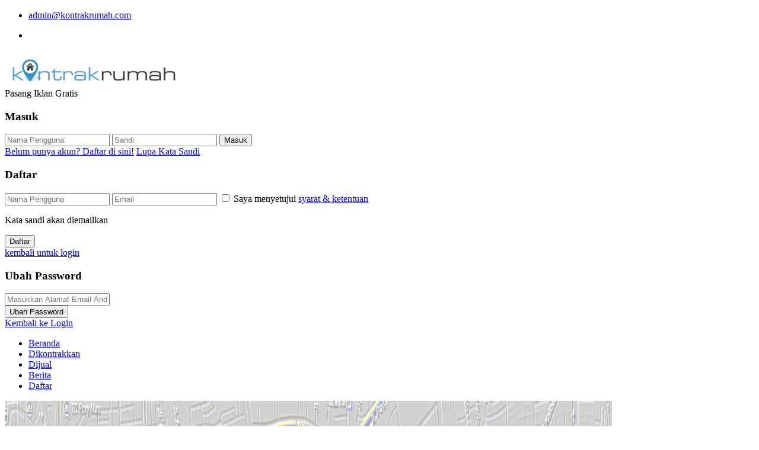

--- FILE ---
content_type: text/html; charset=UTF-8
request_url: https://kontrakrumah.com/properties/dikontrakan-sebuah-rumah-di-vila-bukit-tidar-malang-kota-pada-cluster-at-boulevard-lingkungan-asri-nyaman-dan-aman/malang5/
body_size: 18547
content:
<!DOCTYPE html>
<html lang="id">
<head>
<script data-ad-client="ca-pub-2536873872634081" async src="https://pagead2.googlesyndication.com/pagead/js/adsbygoogle.js"></script>
<meta charset="UTF-8" />
<meta name="msvalidate.01" content="BE8A9B128FBAD2452D347907B07E8848" />
<meta http-equiv="Content-Type" content="text/html; charset=utf-8"/>
<meta name="viewport" content="width=device-width, initial-scale=1">
<meta name="alexaVerifyID" content="Jen3fOiyChxWQzDVBqAFSn9DBpk"/>




<link rel="pingback" href="https://kontrakrumah.com/xmlrpc.php" />
 
<link rel="shortcut icon" href="http://kontrakrumah.com/wp-content/uploads/2015/02/housessale.png" type="image/x-icon" /><meta name='robots' content='max-image-preview:large' />
	<style>img:is([sizes="auto" i], [sizes^="auto," i]) { contain-intrinsic-size: 3000px 1500px }</style>
	
<!-- This site is optimized with the Yoast SEO Premium plugin v12.0.1 - https://yoast.com/wordpress/plugins/seo/ -->
<title>malang5 - kontrakrumah.com</title>
<meta name="description" content="rumah dikontrakin,rumah kontrakan minimalis,rumah kost,rumah idaman,rumah cantik,rumah kontrakan minimalis,renovasi rumah,denah rumah minimalis,gambar rumah minimalis,contoh rumah minimalis,kontrak rumah,situs rumah kontrakan,tips beli rumah,kontrakan perumahan"/>
<link rel="canonical" href="https://kontrakrumah.com/properties/dikontrakan-sebuah-rumah-di-vila-bukit-tidar-malang-kota-pada-cluster-at-boulevard-lingkungan-asri-nyaman-dan-aman/malang5/" />
<meta property="og:locale" content="id_ID" />
<meta property="og:type" content="article" />
<meta property="og:title" content="malang5 - kontrakrumah.com" />
<meta property="og:description" content="rumah dikontrakin,rumah kontrakan minimalis,rumah kost,rumah idaman,rumah cantik,rumah kontrakan minimalis,renovasi rumah,denah rumah minimalis,gambar rumah minimalis,contoh rumah minimalis,kontrak rumah,situs rumah kontrakan,tips beli rumah,kontrakan perumahan" />
<meta property="og:url" content="https://kontrakrumah.com/properties/dikontrakan-sebuah-rumah-di-vila-bukit-tidar-malang-kota-pada-cluster-at-boulevard-lingkungan-asri-nyaman-dan-aman/malang5/" />
<meta property="og:site_name" content="kontrakrumah.com" />
<meta property="og:image" content="https://kontrakrumah.com/wp-content/uploads/2015/05/malang5.jpg" />
<meta property="og:image:secure_url" content="https://kontrakrumah.com/wp-content/uploads/2015/05/malang5.jpg" />
<meta property="og:image:width" content="1024" />
<meta property="og:image:height" content="768" />
<meta name="twitter:card" content="summary" />
<meta name="twitter:description" content="rumah dikontrakin,rumah kontrakan minimalis,rumah kost,rumah idaman,rumah cantik,rumah kontrakan minimalis,renovasi rumah,denah rumah minimalis,gambar rumah minimalis,contoh rumah minimalis,kontrak rumah,situs rumah kontrakan,tips beli rumah,kontrakan perumahan" />
<meta name="twitter:title" content="malang5 - kontrakrumah.com" />
<meta name="twitter:image" content="https://kontrakrumah.com/wp-content/uploads/2015/05/malang5.jpg" />
<script type='application/ld+json' class='yoast-schema-graph yoast-schema-graph--main'>{"@context":"https://schema.org","@graph":[{"@type":"Organization","@id":"https://kontrakrumah.com/#organization","name":"kontrakrumah","url":"https://kontrakrumah.com/","sameAs":[],"logo":{"@type":"ImageObject","@id":"https://kontrakrumah.com/#logo","url":"https://kontrakrumah.com/wp-content/uploads/2015/02/logo.png","width":522,"height":105,"caption":"kontrakrumah"},"image":{"@id":"https://kontrakrumah.com/#logo"}},{"@type":"WebSite","@id":"https://kontrakrumah.com/#website","url":"https://kontrakrumah.com/","name":"kontrakrumah.com","publisher":{"@id":"https://kontrakrumah.com/#organization"},"potentialAction":{"@type":"SearchAction","target":"https://kontrakrumah.com/?s={search_term_string}","query-input":"required name=search_term_string"}},{"@type":"WebPage","@id":"https://kontrakrumah.com/properties/dikontrakan-sebuah-rumah-di-vila-bukit-tidar-malang-kota-pada-cluster-at-boulevard-lingkungan-asri-nyaman-dan-aman/malang5/#webpage","url":"https://kontrakrumah.com/properties/dikontrakan-sebuah-rumah-di-vila-bukit-tidar-malang-kota-pada-cluster-at-boulevard-lingkungan-asri-nyaman-dan-aman/malang5/","inLanguage":"id","name":"malang5 - kontrakrumah.com","isPartOf":{"@id":"https://kontrakrumah.com/#website"},"datePublished":"2015-05-12T17:12:37+07:00","dateModified":"2015-05-12T17:12:52+07:00","description":"rumah dikontrakin,rumah kontrakan minimalis,rumah kost,rumah idaman,rumah cantik,rumah kontrakan minimalis,renovasi rumah,denah rumah minimalis,gambar rumah minimalis,contoh rumah minimalis,kontrak rumah,situs rumah kontrakan,tips beli rumah,kontrakan perumahan"}]}</script>
<!-- / Yoast SEO Premium plugin. -->

<link rel='dns-prefetch' href='//maps.googleapis.com' />
<link rel='dns-prefetch' href='//fonts.googleapis.com' />
<link rel="alternate" type="application/rss+xml" title="kontrakrumah.com &raquo; Feed" href="https://kontrakrumah.com/feed/" />
<link rel="alternate" type="application/rss+xml" title="kontrakrumah.com &raquo; Umpan Komentar" href="https://kontrakrumah.com/comments/feed/" />
<link rel="alternate" type="application/rss+xml" title="kontrakrumah.com &raquo; malang5 Umpan Komentar" href="https://kontrakrumah.com/properties/dikontrakan-sebuah-rumah-di-vila-bukit-tidar-malang-kota-pada-cluster-at-boulevard-lingkungan-asri-nyaman-dan-aman/malang5/feed/" />
<script type="text/javascript">
/* <![CDATA[ */
window._wpemojiSettings = {"baseUrl":"https:\/\/s.w.org\/images\/core\/emoji\/15.0.3\/72x72\/","ext":".png","svgUrl":"https:\/\/s.w.org\/images\/core\/emoji\/15.0.3\/svg\/","svgExt":".svg","source":{"concatemoji":"https:\/\/kontrakrumah.com\/wp-includes\/js\/wp-emoji-release.min.js?ver=6.7.4"}};
/*! This file is auto-generated */
!function(i,n){var o,s,e;function c(e){try{var t={supportTests:e,timestamp:(new Date).valueOf()};sessionStorage.setItem(o,JSON.stringify(t))}catch(e){}}function p(e,t,n){e.clearRect(0,0,e.canvas.width,e.canvas.height),e.fillText(t,0,0);var t=new Uint32Array(e.getImageData(0,0,e.canvas.width,e.canvas.height).data),r=(e.clearRect(0,0,e.canvas.width,e.canvas.height),e.fillText(n,0,0),new Uint32Array(e.getImageData(0,0,e.canvas.width,e.canvas.height).data));return t.every(function(e,t){return e===r[t]})}function u(e,t,n){switch(t){case"flag":return n(e,"\ud83c\udff3\ufe0f\u200d\u26a7\ufe0f","\ud83c\udff3\ufe0f\u200b\u26a7\ufe0f")?!1:!n(e,"\ud83c\uddfa\ud83c\uddf3","\ud83c\uddfa\u200b\ud83c\uddf3")&&!n(e,"\ud83c\udff4\udb40\udc67\udb40\udc62\udb40\udc65\udb40\udc6e\udb40\udc67\udb40\udc7f","\ud83c\udff4\u200b\udb40\udc67\u200b\udb40\udc62\u200b\udb40\udc65\u200b\udb40\udc6e\u200b\udb40\udc67\u200b\udb40\udc7f");case"emoji":return!n(e,"\ud83d\udc26\u200d\u2b1b","\ud83d\udc26\u200b\u2b1b")}return!1}function f(e,t,n){var r="undefined"!=typeof WorkerGlobalScope&&self instanceof WorkerGlobalScope?new OffscreenCanvas(300,150):i.createElement("canvas"),a=r.getContext("2d",{willReadFrequently:!0}),o=(a.textBaseline="top",a.font="600 32px Arial",{});return e.forEach(function(e){o[e]=t(a,e,n)}),o}function t(e){var t=i.createElement("script");t.src=e,t.defer=!0,i.head.appendChild(t)}"undefined"!=typeof Promise&&(o="wpEmojiSettingsSupports",s=["flag","emoji"],n.supports={everything:!0,everythingExceptFlag:!0},e=new Promise(function(e){i.addEventListener("DOMContentLoaded",e,{once:!0})}),new Promise(function(t){var n=function(){try{var e=JSON.parse(sessionStorage.getItem(o));if("object"==typeof e&&"number"==typeof e.timestamp&&(new Date).valueOf()<e.timestamp+604800&&"object"==typeof e.supportTests)return e.supportTests}catch(e){}return null}();if(!n){if("undefined"!=typeof Worker&&"undefined"!=typeof OffscreenCanvas&&"undefined"!=typeof URL&&URL.createObjectURL&&"undefined"!=typeof Blob)try{var e="postMessage("+f.toString()+"("+[JSON.stringify(s),u.toString(),p.toString()].join(",")+"));",r=new Blob([e],{type:"text/javascript"}),a=new Worker(URL.createObjectURL(r),{name:"wpTestEmojiSupports"});return void(a.onmessage=function(e){c(n=e.data),a.terminate(),t(n)})}catch(e){}c(n=f(s,u,p))}t(n)}).then(function(e){for(var t in e)n.supports[t]=e[t],n.supports.everything=n.supports.everything&&n.supports[t],"flag"!==t&&(n.supports.everythingExceptFlag=n.supports.everythingExceptFlag&&n.supports[t]);n.supports.everythingExceptFlag=n.supports.everythingExceptFlag&&!n.supports.flag,n.DOMReady=!1,n.readyCallback=function(){n.DOMReady=!0}}).then(function(){return e}).then(function(){var e;n.supports.everything||(n.readyCallback(),(e=n.source||{}).concatemoji?t(e.concatemoji):e.wpemoji&&e.twemoji&&(t(e.twemoji),t(e.wpemoji)))}))}((window,document),window._wpemojiSettings);
/* ]]> */
</script>

<style id='wp-emoji-styles-inline-css' type='text/css'>

	img.wp-smiley, img.emoji {
		display: inline !important;
		border: none !important;
		box-shadow: none !important;
		height: 1em !important;
		width: 1em !important;
		margin: 0 0.07em !important;
		vertical-align: -0.1em !important;
		background: none !important;
		padding: 0 !important;
	}
</style>
<link rel='stylesheet' id='wp-block-library-css' href='https://kontrakrumah.com/wp-includes/css/dist/block-library/style.min.css?ver=6.7.4' type='text/css' media='all' />
<style id='classic-theme-styles-inline-css' type='text/css'>
/*! This file is auto-generated */
.wp-block-button__link{color:#fff;background-color:#32373c;border-radius:9999px;box-shadow:none;text-decoration:none;padding:calc(.667em + 2px) calc(1.333em + 2px);font-size:1.125em}.wp-block-file__button{background:#32373c;color:#fff;text-decoration:none}
</style>
<style id='global-styles-inline-css' type='text/css'>
:root{--wp--preset--aspect-ratio--square: 1;--wp--preset--aspect-ratio--4-3: 4/3;--wp--preset--aspect-ratio--3-4: 3/4;--wp--preset--aspect-ratio--3-2: 3/2;--wp--preset--aspect-ratio--2-3: 2/3;--wp--preset--aspect-ratio--16-9: 16/9;--wp--preset--aspect-ratio--9-16: 9/16;--wp--preset--color--black: #000000;--wp--preset--color--cyan-bluish-gray: #abb8c3;--wp--preset--color--white: #ffffff;--wp--preset--color--pale-pink: #f78da7;--wp--preset--color--vivid-red: #cf2e2e;--wp--preset--color--luminous-vivid-orange: #ff6900;--wp--preset--color--luminous-vivid-amber: #fcb900;--wp--preset--color--light-green-cyan: #7bdcb5;--wp--preset--color--vivid-green-cyan: #00d084;--wp--preset--color--pale-cyan-blue: #8ed1fc;--wp--preset--color--vivid-cyan-blue: #0693e3;--wp--preset--color--vivid-purple: #9b51e0;--wp--preset--gradient--vivid-cyan-blue-to-vivid-purple: linear-gradient(135deg,rgba(6,147,227,1) 0%,rgb(155,81,224) 100%);--wp--preset--gradient--light-green-cyan-to-vivid-green-cyan: linear-gradient(135deg,rgb(122,220,180) 0%,rgb(0,208,130) 100%);--wp--preset--gradient--luminous-vivid-amber-to-luminous-vivid-orange: linear-gradient(135deg,rgba(252,185,0,1) 0%,rgba(255,105,0,1) 100%);--wp--preset--gradient--luminous-vivid-orange-to-vivid-red: linear-gradient(135deg,rgba(255,105,0,1) 0%,rgb(207,46,46) 100%);--wp--preset--gradient--very-light-gray-to-cyan-bluish-gray: linear-gradient(135deg,rgb(238,238,238) 0%,rgb(169,184,195) 100%);--wp--preset--gradient--cool-to-warm-spectrum: linear-gradient(135deg,rgb(74,234,220) 0%,rgb(151,120,209) 20%,rgb(207,42,186) 40%,rgb(238,44,130) 60%,rgb(251,105,98) 80%,rgb(254,248,76) 100%);--wp--preset--gradient--blush-light-purple: linear-gradient(135deg,rgb(255,206,236) 0%,rgb(152,150,240) 100%);--wp--preset--gradient--blush-bordeaux: linear-gradient(135deg,rgb(254,205,165) 0%,rgb(254,45,45) 50%,rgb(107,0,62) 100%);--wp--preset--gradient--luminous-dusk: linear-gradient(135deg,rgb(255,203,112) 0%,rgb(199,81,192) 50%,rgb(65,88,208) 100%);--wp--preset--gradient--pale-ocean: linear-gradient(135deg,rgb(255,245,203) 0%,rgb(182,227,212) 50%,rgb(51,167,181) 100%);--wp--preset--gradient--electric-grass: linear-gradient(135deg,rgb(202,248,128) 0%,rgb(113,206,126) 100%);--wp--preset--gradient--midnight: linear-gradient(135deg,rgb(2,3,129) 0%,rgb(40,116,252) 100%);--wp--preset--font-size--small: 13px;--wp--preset--font-size--medium: 20px;--wp--preset--font-size--large: 36px;--wp--preset--font-size--x-large: 42px;--wp--preset--spacing--20: 0.44rem;--wp--preset--spacing--30: 0.67rem;--wp--preset--spacing--40: 1rem;--wp--preset--spacing--50: 1.5rem;--wp--preset--spacing--60: 2.25rem;--wp--preset--spacing--70: 3.38rem;--wp--preset--spacing--80: 5.06rem;--wp--preset--shadow--natural: 6px 6px 9px rgba(0, 0, 0, 0.2);--wp--preset--shadow--deep: 12px 12px 50px rgba(0, 0, 0, 0.4);--wp--preset--shadow--sharp: 6px 6px 0px rgba(0, 0, 0, 0.2);--wp--preset--shadow--outlined: 6px 6px 0px -3px rgba(255, 255, 255, 1), 6px 6px rgba(0, 0, 0, 1);--wp--preset--shadow--crisp: 6px 6px 0px rgba(0, 0, 0, 1);}:where(.is-layout-flex){gap: 0.5em;}:where(.is-layout-grid){gap: 0.5em;}body .is-layout-flex{display: flex;}.is-layout-flex{flex-wrap: wrap;align-items: center;}.is-layout-flex > :is(*, div){margin: 0;}body .is-layout-grid{display: grid;}.is-layout-grid > :is(*, div){margin: 0;}:where(.wp-block-columns.is-layout-flex){gap: 2em;}:where(.wp-block-columns.is-layout-grid){gap: 2em;}:where(.wp-block-post-template.is-layout-flex){gap: 1.25em;}:where(.wp-block-post-template.is-layout-grid){gap: 1.25em;}.has-black-color{color: var(--wp--preset--color--black) !important;}.has-cyan-bluish-gray-color{color: var(--wp--preset--color--cyan-bluish-gray) !important;}.has-white-color{color: var(--wp--preset--color--white) !important;}.has-pale-pink-color{color: var(--wp--preset--color--pale-pink) !important;}.has-vivid-red-color{color: var(--wp--preset--color--vivid-red) !important;}.has-luminous-vivid-orange-color{color: var(--wp--preset--color--luminous-vivid-orange) !important;}.has-luminous-vivid-amber-color{color: var(--wp--preset--color--luminous-vivid-amber) !important;}.has-light-green-cyan-color{color: var(--wp--preset--color--light-green-cyan) !important;}.has-vivid-green-cyan-color{color: var(--wp--preset--color--vivid-green-cyan) !important;}.has-pale-cyan-blue-color{color: var(--wp--preset--color--pale-cyan-blue) !important;}.has-vivid-cyan-blue-color{color: var(--wp--preset--color--vivid-cyan-blue) !important;}.has-vivid-purple-color{color: var(--wp--preset--color--vivid-purple) !important;}.has-black-background-color{background-color: var(--wp--preset--color--black) !important;}.has-cyan-bluish-gray-background-color{background-color: var(--wp--preset--color--cyan-bluish-gray) !important;}.has-white-background-color{background-color: var(--wp--preset--color--white) !important;}.has-pale-pink-background-color{background-color: var(--wp--preset--color--pale-pink) !important;}.has-vivid-red-background-color{background-color: var(--wp--preset--color--vivid-red) !important;}.has-luminous-vivid-orange-background-color{background-color: var(--wp--preset--color--luminous-vivid-orange) !important;}.has-luminous-vivid-amber-background-color{background-color: var(--wp--preset--color--luminous-vivid-amber) !important;}.has-light-green-cyan-background-color{background-color: var(--wp--preset--color--light-green-cyan) !important;}.has-vivid-green-cyan-background-color{background-color: var(--wp--preset--color--vivid-green-cyan) !important;}.has-pale-cyan-blue-background-color{background-color: var(--wp--preset--color--pale-cyan-blue) !important;}.has-vivid-cyan-blue-background-color{background-color: var(--wp--preset--color--vivid-cyan-blue) !important;}.has-vivid-purple-background-color{background-color: var(--wp--preset--color--vivid-purple) !important;}.has-black-border-color{border-color: var(--wp--preset--color--black) !important;}.has-cyan-bluish-gray-border-color{border-color: var(--wp--preset--color--cyan-bluish-gray) !important;}.has-white-border-color{border-color: var(--wp--preset--color--white) !important;}.has-pale-pink-border-color{border-color: var(--wp--preset--color--pale-pink) !important;}.has-vivid-red-border-color{border-color: var(--wp--preset--color--vivid-red) !important;}.has-luminous-vivid-orange-border-color{border-color: var(--wp--preset--color--luminous-vivid-orange) !important;}.has-luminous-vivid-amber-border-color{border-color: var(--wp--preset--color--luminous-vivid-amber) !important;}.has-light-green-cyan-border-color{border-color: var(--wp--preset--color--light-green-cyan) !important;}.has-vivid-green-cyan-border-color{border-color: var(--wp--preset--color--vivid-green-cyan) !important;}.has-pale-cyan-blue-border-color{border-color: var(--wp--preset--color--pale-cyan-blue) !important;}.has-vivid-cyan-blue-border-color{border-color: var(--wp--preset--color--vivid-cyan-blue) !important;}.has-vivid-purple-border-color{border-color: var(--wp--preset--color--vivid-purple) !important;}.has-vivid-cyan-blue-to-vivid-purple-gradient-background{background: var(--wp--preset--gradient--vivid-cyan-blue-to-vivid-purple) !important;}.has-light-green-cyan-to-vivid-green-cyan-gradient-background{background: var(--wp--preset--gradient--light-green-cyan-to-vivid-green-cyan) !important;}.has-luminous-vivid-amber-to-luminous-vivid-orange-gradient-background{background: var(--wp--preset--gradient--luminous-vivid-amber-to-luminous-vivid-orange) !important;}.has-luminous-vivid-orange-to-vivid-red-gradient-background{background: var(--wp--preset--gradient--luminous-vivid-orange-to-vivid-red) !important;}.has-very-light-gray-to-cyan-bluish-gray-gradient-background{background: var(--wp--preset--gradient--very-light-gray-to-cyan-bluish-gray) !important;}.has-cool-to-warm-spectrum-gradient-background{background: var(--wp--preset--gradient--cool-to-warm-spectrum) !important;}.has-blush-light-purple-gradient-background{background: var(--wp--preset--gradient--blush-light-purple) !important;}.has-blush-bordeaux-gradient-background{background: var(--wp--preset--gradient--blush-bordeaux) !important;}.has-luminous-dusk-gradient-background{background: var(--wp--preset--gradient--luminous-dusk) !important;}.has-pale-ocean-gradient-background{background: var(--wp--preset--gradient--pale-ocean) !important;}.has-electric-grass-gradient-background{background: var(--wp--preset--gradient--electric-grass) !important;}.has-midnight-gradient-background{background: var(--wp--preset--gradient--midnight) !important;}.has-small-font-size{font-size: var(--wp--preset--font-size--small) !important;}.has-medium-font-size{font-size: var(--wp--preset--font-size--medium) !important;}.has-large-font-size{font-size: var(--wp--preset--font-size--large) !important;}.has-x-large-font-size{font-size: var(--wp--preset--font-size--x-large) !important;}
:where(.wp-block-post-template.is-layout-flex){gap: 1.25em;}:where(.wp-block-post-template.is-layout-grid){gap: 1.25em;}
:where(.wp-block-columns.is-layout-flex){gap: 2em;}:where(.wp-block-columns.is-layout-grid){gap: 2em;}
:root :where(.wp-block-pullquote){font-size: 1.5em;line-height: 1.6;}
</style>
<link rel='stylesheet' id='rs-plugin-settings-css' href='https://kontrakrumah.com/wp-content/plugins/revslider/public/assets/css/rs6.css?ver=6.3.1' type='text/css' media='all' />
<style id='rs-plugin-settings-inline-css' type='text/css'>
.tp-caption a{color:#3C90BE;text-shadow:none;-webkit-transition:all 0.2s ease-out;-moz-transition:all 0.2s ease-out;-o-transition:all 0.2s ease-out;-ms-transition:all 0.2s ease-out}.tp-caption a:hover{color:#ffa902}
</style>
<link rel='stylesheet' id='wpestate_style-css' href='https://kontrakrumah.com/wp-content/themes/wpresidence/style.css?ver=1.0' type='text/css' media='all' />
<link rel='stylesheet' id='wpestate_media-css' href='https://kontrakrumah.com/wp-content/themes/wpresidence/css/my_media.css?ver=1.0' type='text/css' media='all' />
<link rel='stylesheet' id='prettyphoto-css' href='https://kontrakrumah.com/wp-content/plugins/js_composer/assets/lib/prettyphoto/css/prettyPhoto.css?ver=4.4.2' type='text/css' media='screen' />
<link rel='stylesheet' id='jquery.ui.theme-css' href='https://kontrakrumah.com/wp-content/themes/wpresidence/css/jquery-ui.min.css?ver=6.7.4' type='text/css' media='all' />
<link rel='stylesheet' id='wpestate-opensans-css' href='https://fonts.googleapis.com/css?family=Open+Sans%3A400%2C600%2C300&#038;subset=latin%2Clatin-ext&#038;ver=6.7.4' type='text/css' media='all' />
<link rel='stylesheet' id='font-awesome.min-css' href='https://kontrakrumah.com/wp-content/themes/wpresidence/css/fontawesome/css/font-awesome.min.css?ver=6.7.4' type='text/css' media='all' />
<link rel='stylesheet' id='ultimate-style-min-css' href='https://kontrakrumah.com/wp-content/plugins/Ultimate_VC_Addons/assets/min-css/ultimate.min.css?ver=3.9.2' type='text/css' media='all' />
<link rel='stylesheet' id='bsf-Defaults-css' href='https://kontrakrumah.com/wp-content/uploads/smile_fonts/Defaults/Defaults.css?ver=6.7.4' type='text/css' media='all' />
<script type="text/javascript" src="https://kontrakrumah.com/wp-includes/js/jquery/jquery.min.js?ver=3.7.1" id="jquery-core-js"></script>
<script type="text/javascript" src="https://kontrakrumah.com/wp-includes/js/jquery/jquery-migrate.min.js?ver=3.4.1" id="jquery-migrate-js"></script>
<script type="text/javascript" src="https://kontrakrumah.com/wp-content/plugins/revslider/public/assets/js/rbtools.min.js?ver=6.3.1" id="tp-tools-js"></script>
<script type="text/javascript" src="https://kontrakrumah.com/wp-content/plugins/revslider/public/assets/js/rs6.min.js?ver=6.3.1" id="revmin-js"></script>
<script type="text/javascript" src="https://kontrakrumah.com/wp-content/themes/wpresidence/js/bootstrap.min.js?ver=1.0" id="bootstrap-js"></script>
<script type="text/javascript" src="https://kontrakrumah.com/wp-content/themes/wpresidence/js/modernizr.custom.62456.js?ver=1.0" id="modernizr-js"></script>
<script type="text/javascript" src="http://maps.googleapis.com/maps/api/js?libraries=places&amp;sensor=true&amp;key=AIzaSyA5KMindPWNDvYQNzbwG15qytnG1_nh8UI&amp;ver=1.0" id="googlemap-js"></script>
<script type="text/javascript" src="https://kontrakrumah.com/wp-content/plugins/Ultimate_VC_Addons/assets/min-js/ultimate.min.js?ver=3.9.2" id="ultimate-script-js"></script>
<link rel="https://api.w.org/" href="https://kontrakrumah.com/wp-json/" /><link rel="alternate" title="JSON" type="application/json" href="https://kontrakrumah.com/wp-json/wp/v2/media/2893" /><link rel="EditURI" type="application/rsd+xml" title="RSD" href="https://kontrakrumah.com/xmlrpc.php?rsd" />
<meta name="generator" content="WordPress 6.7.4" />
<link rel='shortlink' href='https://kontrakrumah.com/?p=2893' />
<link rel="alternate" title="oEmbed (JSON)" type="application/json+oembed" href="https://kontrakrumah.com/wp-json/oembed/1.0/embed?url=https%3A%2F%2Fkontrakrumah.com%2Fproperties%2Fdikontrakan-sebuah-rumah-di-vila-bukit-tidar-malang-kota-pada-cluster-at-boulevard-lingkungan-asri-nyaman-dan-aman%2Fmalang5%2F" />
<link rel="alternate" title="oEmbed (XML)" type="text/xml+oembed" href="https://kontrakrumah.com/wp-json/oembed/1.0/embed?url=https%3A%2F%2Fkontrakrumah.com%2Fproperties%2Fdikontrakan-sebuah-rumah-di-vila-bukit-tidar-malang-kota-pada-cluster-at-boulevard-lingkungan-asri-nyaman-dan-aman%2Fmalang5%2F&#038;format=xml" />
<meta name="generator" content="Powered by Visual Composer - drag and drop page builder for WordPress."/>
<!--[if IE 8]><link rel="stylesheet" type="text/css" href="https://kontrakrumah.com/wp-content/plugins/js_composer/assets/css/vc-ie8.css" media="screen"><![endif]--><meta name="generator" content="Powered by Slider Revolution 6.3.1 - responsive, Mobile-Friendly Slider Plugin for WordPress with comfortable drag and drop interface." />
<script type="text/javascript">jQuery(document).ready(function(){
					jQuery(".ult_modal-body iframe").each(function(index, element) {
						var w = jQuery(this).attr("width");
						var h = jQuery(this).attr("height");
						var st = '<style type="text/css" id="modal-css">';
							st += "#"+jQuery(this).closest(".ult-overlay").attr("id")+" iframe{width:"+w+"px !important;height:"+h+"px !important;}";
							st += ".fluid-width-video-wrapper{padding: 0 !important;}";
							st += "</style>";
						jQuery("head").append(st);
					});
				});</script><script type="text/javascript">function setREVStartSize(e){
			//window.requestAnimationFrame(function() {				 
				window.RSIW = window.RSIW===undefined ? window.innerWidth : window.RSIW;	
				window.RSIH = window.RSIH===undefined ? window.innerHeight : window.RSIH;	
				try {								
					var pw = document.getElementById(e.c).parentNode.offsetWidth,
						newh;
					pw = pw===0 || isNaN(pw) ? window.RSIW : pw;
					e.tabw = e.tabw===undefined ? 0 : parseInt(e.tabw);
					e.thumbw = e.thumbw===undefined ? 0 : parseInt(e.thumbw);
					e.tabh = e.tabh===undefined ? 0 : parseInt(e.tabh);
					e.thumbh = e.thumbh===undefined ? 0 : parseInt(e.thumbh);
					e.tabhide = e.tabhide===undefined ? 0 : parseInt(e.tabhide);
					e.thumbhide = e.thumbhide===undefined ? 0 : parseInt(e.thumbhide);
					e.mh = e.mh===undefined || e.mh=="" || e.mh==="auto" ? 0 : parseInt(e.mh,0);		
					if(e.layout==="fullscreen" || e.l==="fullscreen") 						
						newh = Math.max(e.mh,window.RSIH);					
					else{					
						e.gw = Array.isArray(e.gw) ? e.gw : [e.gw];
						for (var i in e.rl) if (e.gw[i]===undefined || e.gw[i]===0) e.gw[i] = e.gw[i-1];					
						e.gh = e.el===undefined || e.el==="" || (Array.isArray(e.el) && e.el.length==0)? e.gh : e.el;
						e.gh = Array.isArray(e.gh) ? e.gh : [e.gh];
						for (var i in e.rl) if (e.gh[i]===undefined || e.gh[i]===0) e.gh[i] = e.gh[i-1];
											
						var nl = new Array(e.rl.length),
							ix = 0,						
							sl;					
						e.tabw = e.tabhide>=pw ? 0 : e.tabw;
						e.thumbw = e.thumbhide>=pw ? 0 : e.thumbw;
						e.tabh = e.tabhide>=pw ? 0 : e.tabh;
						e.thumbh = e.thumbhide>=pw ? 0 : e.thumbh;					
						for (var i in e.rl) nl[i] = e.rl[i]<window.RSIW ? 0 : e.rl[i];
						sl = nl[0];									
						for (var i in nl) if (sl>nl[i] && nl[i]>0) { sl = nl[i]; ix=i;}															
						var m = pw>(e.gw[ix]+e.tabw+e.thumbw) ? 1 : (pw-(e.tabw+e.thumbw)) / (e.gw[ix]);					
						newh =  (e.gh[ix] * m) + (e.tabh + e.thumbh);
					}				
					if(window.rs_init_css===undefined) window.rs_init_css = document.head.appendChild(document.createElement("style"));					
					document.getElementById(e.c).height = newh+"px";
					window.rs_init_css.innerHTML += "#"+e.c+"_wrapper { height: "+newh+"px }";				
				} catch(e){
					console.log("Failure at Presize of Slider:" + e)
				}					   
			//});
		  };</script>
<!-- Global site tag (gtag.js) - Google Analytics -->
<script async src="https://www.googletagmanager.com/gtag/js?id=UA-61720500-1"></script>
<script>
  window.dataLayer = window.dataLayer || [];
  function gtag(){dataLayer.push(arguments);}
  gtag('js', new Date());

  gtag('config', 'UA-61720500-1');
</script>
</head>


<body class="attachment attachment-template-default single single-attachment postid-2893 attachmentid-2893 attachment-jpeg wpb-js-composer js-comp-ver-4.4.2 vc_responsive">  
<div class="website-wrapper">
<div class="container main_wrapper  wide  ">
    
    
    <div class="master_header  wide ">
        
        <div class="top_bar_wrapper">
    <div class="top_bar">        
        <div class="left-top-widet">
            <ul class="xoxo">
            <li id="contact_widget-3" class="widget-container contact_sidebar"><div class="contact_sidebar_wrap"><p class="widget_contact_email"><i class="fa fa-envelope-o"></i><a href="mailto:admin@kontrakrumah.com">admin@kontrakrumah.com</a></p></div></li>            </ul>    
        </div>  

        <div class="right-top-widet">
            <ul class="xoxo">
            <li id="social_widget_top-2" class="widget-container social_sidebar"><div class="social_sidebar_internal"><a href="http://facebook.com/page.kontrakrumah" target="_blank"><div class="social-facebook"></div></a><a href="http://twitter.com/kontrakrumahcom" target="_blank"><div class="social-twitter"></div></a><a href="https://google.com/+Kontrakrumah" target="_blank"><div class="social-google"></div></a></div></li>            </ul>
        </div> 
       
       <!-- <span id="switch" style="margin-left: 20px;">swithc style</span> -->
    </div>    
</div>       
        <div class="header_wrapper">
            <div class="header_wrapper_inside">
                <div class="logo">
                    <a href="https://kontrakrumah.com">
                        <img src="http://kontrakrumah.com/wp-content/uploads/2015/02/logo-300x60.png" class="img-responsive" alt="logo"/>                    </a>
                </div>   

              
                
   
    <div class="user_menu" id="user_menu_u">   
        <a class="menu_user_tools dropdown" id="user_menu_trigger" data-toggle="dropdown">  <i class="fa fa-bars"></i></a>
        <div class="submit_action">Pasang Iklan Gratis</div>
   
                  
    </div> 
        
        
                
        
        
        
<div id="user_menu_open" class="dropdown-menu topmenux" >
    <div class="login_sidebar">
        <h3 class="widget-title-sidebar"  id="login-div-title-topbar">Masuk</h3>
        <div class="login_form" id="login-div_topbar">
            <div class="loginalert" id="login_message_area_topbar" > </div>
    
            <input type="text" class="form-control" name="log" id="login_user_topbar" placeholder="Nama Pengguna"/>
            <input type="password" class="form-control" name="pwd" id="login_pwd_topbar" placeholder="Sandi"/>
            <input type="hidden" name="loginpop" id="loginpop_wd_topbar" value="0">
            <input type="hidden" id="security-login-topbar" name="security-login-topbar" value="869ee1a4c4" /><input type="hidden" name="_wp_http_referer" value="/properties/dikontrakan-sebuah-rumah-di-vila-bukit-tidar-malang-kota-pada-cluster-at-boulevard-lingkungan-asri-nyaman-dan-aman/malang5/" />   
         
            <button class="wpb_button  wpb_btn-info wpb_btn-large" id="wp-login-but-topbar">Masuk</button>
            <div class="login-links">
                <a href="#" id="widget_register_topbar">Belum punya akun? Daftar di sini!</a>
                <a href="#" id="forgot_pass_topbar">Lupa Kata Sandi</a>
                            </div>    
       </div>

        <h3 class="widget-title-sidebar"  id="register-div-title-topbar">Daftar</h3>
        <div class="login_form" id="register-div-topbar">

            <div class="loginalert" id="register_message_area_topbar" ></div>
            <input type="text" name="user_login_register" id="user_login_register_topbar" class="form-control" placeholder="Nama Pengguna"/>
            <input type="text" name="user_email_register" id="user_email_register_topbar" class="form-control" placeholder="Email"  />
            
            <input type="checkbox" name="terms" id="user_terms_register_topbar" />
            <label id="user_terms_register_topbar_label" for="user_terms_register_topbar">Saya menyetujui <a href="https://kontrakrumah.com " target="_blank" id="user_terms_register_topbar_link"> syarat & ketentuan</a> </label>
           
            <p id="reg_passmail_topbar">Kata sandi akan diemailkan</p>
            <input type="hidden" id="security-register-topbar" name="security-register-topbar" value="f77153f02e" /><input type="hidden" name="_wp_http_referer" value="/properties/dikontrakan-sebuah-rumah-di-vila-bukit-tidar-malang-kota-pada-cluster-at-boulevard-lingkungan-asri-nyaman-dan-aman/malang5/" />   
            
            <button class="wpb_button  wpb_btn-info wpb_btn-large" id="wp-submit-register_topbar" >Daftar</button>
            <div class="login-links">
                <a href="#" id="widget_login_topbar">kembali untuk login</a>                       
            </div>   
        </div>
        
        <h3 class="widget-title-sidebar"  id="forgot-div-title-topbar">Ubah Password</h3>
        <div class="login_form" id="forgot-pass-div">
            <div class="loginalert" id="forgot_pass_area_topbar"></div>
            <div class="loginrow">
                    <input type="text" class="form-control" name="forgot_email" id="forgot_email_topbar" placeholder="Masukkan Alamat Email Anda" size="20" />
            </div>
            <input type="hidden" id="security-forgot-topbar" name="security-forgot-topbar" value="0632132951" /><input type="hidden" name="_wp_http_referer" value="/properties/dikontrakan-sebuah-rumah-di-vila-bukit-tidar-malang-kota-pada-cluster-at-boulevard-lingkungan-asri-nyaman-dan-aman/malang5/" />  
            <input type="hidden" id="postid" value="'.$post_id.'">    
            <button class="wpb_button  wpb_btn-info wpb_btn-large  vc_button" id="wp-forgot-but-topbar" name="forgot" >Ubah Password</button>
            <div class="login-links shortlog">
            <a href="#" id="return_login_topbar">Kembali ke Login</a>
            </div>
        </div>
        
        
    </div>
</div>
    
                <nav id="access" role="navigation">
                    <div class="menu-main-menu-container"><ul id="menu-main-menu" class="menu"><li id="menu-item-2205" class="menu-item menu-item-type-post_type menu-item-object-page menu-item-home menu-item-2205"><a href="https://kontrakrumah.com/">Beranda</a></li>
<li id="menu-item-3009" class="menu-item menu-item-type-post_type menu-item-object-page menu-item-3009"><a href="https://kontrakrumah.com/dikontrakkan/">Dikontrakkan</a></li>
<li id="menu-item-3328" class="menu-item menu-item-type-post_type menu-item-object-page menu-item-3328"><a href="https://kontrakrumah.com/rumah-dijual/">Dijual</a></li>
<li id="menu-item-2184" class="menu-item menu-item-type-post_type menu-item-object-page current_page_parent menu-item-2184"><a href="https://kontrakrumah.com/berita/">Berita</a></li>
<li id="menu-item-2382" class="menu-item menu-item-type-post_type menu-item-object-page menu-item-2382"><a href="https://kontrakrumah.com/daftar/">Daftar</a></li>
</ul></div>                </nav><!-- #access -->
                </div>
        </div>

     </div> 
    
    <div class="header_media">

			<!-- START berita REVOLUTION SLIDER 6.3.1 --><p class="rs-p-wp-fix"></p>
			<rs-module-wrap id="rev_slider_2_1_wrapper" data-source="gallery" style="background:#434a54;padding:0;margin:0px auto;margin-top:0;margin-bottom:0;">
				<rs-module id="rev_slider_2_1" style="" data-version="6.3.1">
					<rs-slides>
						<rs-slide data-key="rs-17" data-title="Slide" data-anim="ei:d;eo:d;s:300;t:random;sl:7;">
							<img src="//kontrakrumah.com/wp-content/uploads/2015/04/petaRUMAH.png" title="malang5" width="1024" height="768" data-bg="p:center top;" class="rev-slidebg" data-no-retina>
<!---->						</rs-slide>
						<rs-slide data-key="rs-171" data-title="Slide" data-anim="ei:d;eo:d;s:300;t:random;sl:7;">
							<img src="//kontrakrumah.com/wp-content/uploads/2015/04/petaRUMAH.png" title="malang5" width="1024" height="768" data-bg="p:center top;" class="rev-slidebg" data-no-retina>
<!---->						</rs-slide>
					</rs-slides>
				</rs-module>
				<script type="text/javascript">
					setREVStartSize({c: 'rev_slider_2_1',rl:[1240,1024,778,480],el:[],gw:[950],gh:[350],type:'standard',justify:'',layout:'fullwidth',mh:"350"});
					var	revapi2,
						tpj;
					function revinit_revslider21() {
					jQuery(function() {
						tpj = jQuery;
						revapi2 = tpj("#rev_slider_2_1");
						tpj.noConflict();
						if(revapi2==undefined || revapi2.revolution == undefined){
							revslider_showDoubleJqueryError("rev_slider_2_1");
						}else{
							revapi2.revolution({
								sliderLayout:"fullwidth",
								visibilityLevels:"1240,1024,778,480",
								gridwidth:950,
								gridheight:350,
								minHeight:350,
								spinner:"spinner0",
								perspectiveType:"local",
								responsiveLevels:"1240,1024,778,480",
								stopAtSlide:2,
								stopAfterLoops:0,
								progressBar: {
									color:"#FFFFFF",
									vertical:"hide",
									size:5
								},
								navigation: {
									mouseScrollNavigation:false,
									touch: {
										touchenabled:true,
										swipe_threshold:0
									}
								},
								fallbacks: {
									allowHTML5AutoPlayOnAndroid:true
								},
							});
						}
						
					});
					} // End of RevInitScript
				var once_revslider21 = false;
				if (document.readyState === "loading") {document.addEventListener('readystatechange',function() { if((document.readyState === "interactive" || document.readyState === "complete") && !once_revslider21 ) { once_revslider21 = true; revinit_revslider21();}});} else {once_revslider21 = true; revinit_revslider21();}
				</script>
			</rs-module-wrap>
			<!-- END REVOLUTION SLIDER -->
    

<div class="search_wrapper" id="search_wrapper" >
   

 


<div class="adv-search-1  adv-search-2 " id="adv-search-2" data-postid="2893"> 
    <div class="transparent-wrapper">
    </div> 
        <form role="search" method="get" class="visible-wrapper"  action="https://kontrakrumah.com/advanced-search-2/" >


                <input type="text" id="adv_location" class="form-control" name="adv_location"  placeholder="Cari Provinsi, Kota, Daerah" value="">      


                <div class="dropdown form-control" >
                    <div data-toggle="dropdown" id="adv_categ" class="filter_menu_trigger" data-value=""> 
                        Semua kategori 
                    <span class="caret caret_filter"></span> </div>
                    <input type="hidden" name="filter_search_type[]" value="">
                    <ul  class="dropdown-menu filter_menu" role="menu" aria-labelledby="adv_categ">
                        <li role="presentation" data-value="all">Semua kategori</li><li role="presentation" data-value="apartemen">Apartemen (5)</li><li role="presentation" data-value="kost">Kost (19)</li><li role="presentation" data-value="perumahan">Perumahan (108)</li><li role="presentation" data-value="ruko">Ruko (2)</li><li role="presentation" data-value="rumah-susun">Rumah Susun (1)</li><li role="presentation" data-value="villa">Villa (4)</li>                    </ul>        
                </div> 

                <div class="dropdown form-control" >
                    <div data-toggle="dropdown" id="adv_actions" class="filter_menu_trigger" data-value=""> 
                        Semua Penawaran 
                        <span class="caret caret_filter"></span> </div>           

                    <input type="hidden" name="filter_search_action[]" value="">
                    <ul  class="dropdown-menu filter_menu" role="menu" aria-labelledby="adv_actions">
                         <li role="presentation" data-value="all">Semua Penawaran</li><li  role="presentation" data-value="dijual">Dijual (3)</li><li  role="presentation" data-value="dikontrakan">Dikontrakan (114)</li><li  role="presentation" data-value="dikostkan">Dikostkan (21)</li><li  role="presentation" data-value="over-kontrak">Over Kontrak (3)</li>                    </ul>        
                </div>

                <input type="hidden" name="is2" value="1">


            <input name="submit" type="submit" class="wpb_button  wpb_btn-info wpb_btn-large vc_button" id="advanced_submit_22" value="CARI KONTRAKAN ">

        </form> 
    
    
</div>  

<script type="text/javascript">
                       //<![CDATA[
                       jQuery(document).ready(function(){
                            var availableTags = ["Bali","Bandung","Banjar","Banjarmasin","Banten","Batam","Batam City","Bekasi","Bintaro","Cibinong","Cibubur","Cilacap","ciledug","Cileungsi","Cimanggis","Cirebon","Citayam","Depok","East Jakarta","Jakarta","jakarta barat","Jakarta Pusat","Jakarta selatan","Jawa Barat","kalimantan","Kebon Baru - Tebet","Kp Rambutan","Kuta","makasar","Malang","Mampang","Padang","Palembang","Pangkal Pinang","Pekalongan","Pontianak","Radio Dalam","Rawamangun","semarang","South Tangerang","Sunter","Surabaya","Tanjung pinang","Tanjungpinang","Yogyakarta","Yogyakarta City","3","Bali","Bandung","Banjar","Banjarmasin","Banten","Barat","batam","Batam center","Batam Kota","Batuaji","Bengkong","Bintaro","Bogor","BSD City","Cengkareng","ciledug","Cimahi","Cimanggis","Cipondoh","Cirebon","Citayam","Depok","DKI Jakarta","jakarta","Jakarta barat","Jakarta selatan","Jakarta timur","kota","Kota baru","Lowokwaru","Malang","Mangga Besar","Padang","Palembang","Pantai losari","Pekalongan","Perumnas Bukit Merapin","Pontianak","Prapatan","Pulo Gadung","Radio Dalam","Rawabuntu","Rawamangun","Sei Panas","serpong","sidoarjo","Sungai Jawi","Surabaya","talang jambe","Tangkil","Tanjung Pinang","tembalang","Turanggan","Yogyakarta","Bali","Bangka Belitung Islands","Banten","Central Java","Daerah Istimewa Yogyakarta","DI Yogyakarta","DKI Jakarta","East Java","Jawa Barat","Jawa Tengah","Jawa Timur","Kalimantan Barat","Kalimantan Selatan","Kalimantan Timur","Kepulauan Riau","Riau Islands","South Sumatra","Special Capital Region of Jakarta","Sulawesi Selatan","Sumatera Barat","Sumatera Selatan","West Java",];
                            jQuery("#adv_location").autocomplete({
                                source: availableTags
                            });
                       });
                       //]]>
                       </script>
</div><!-- end search wrapper--> 
<!-- END SEARCH CODE -->   
</div>



<div id="adv-search-header-mobile"> 
    <i class="fa fa-search"></i>  
    Kolom Pencarian 
</div>   




<div class="adv-search-mobile"  id="adv-search-mobile"> 
   
    <form role="search" method="get"   action="https://kontrakrumah.com/advanced-search-2/" >
         
                    <input type="text" id="adv_location_mobile" class="form-control" name="adv_location"  placeholder="Cari berdasarkan provinsi, kota atau daerah" value="">      


            <div class="dropdown form-control" >
                <div data-toggle="dropdown" id="adv_categ" class="filter_menu_trigger" data-value=""> 
                    Semua kategori 
                <span class="caret caret_filter"></span> </div>           
                <input type="hidden" name="filter_search_type[]" value="">
                <ul  class="dropdown-menu filter_menu" role="menu" aria-labelledby="adv_categ">
                    <li role="presentation" data-value="all">Semua kategori</li><li role="presentation" data-value="apartemen">Apartemen (5)</li><li role="presentation" data-value="kost">Kost (19)</li><li role="presentation" data-value="perumahan">Perumahan (108)</li><li role="presentation" data-value="ruko">Ruko (2)</li><li role="presentation" data-value="rumah-susun">Rumah Susun (1)</li><li role="presentation" data-value="villa">Villa (4)</li>                </ul>        
            </div> 

            <div class="dropdown form-control" >
                <div data-toggle="dropdown" id="adv_actions" class="filter_menu_trigger" data-value=""> 
                    Semua Penawaran 
                    <span class="caret caret_filter"></span> </div>           

                <input type="hidden" name="filter_search_action[]" value="">
                <ul  class="dropdown-menu filter_menu" role="menu" aria-labelledby="adv_actions">
                     <li role="presentation" data-value="all">Semua Penawaran</li><li  role="presentation" data-value="dijual">Dijual (3)</li><li  role="presentation" data-value="dikontrakan">Dikontrakan (114)</li><li  role="presentation" data-value="dikostkan">Dikostkan (21)</li><li  role="presentation" data-value="over-kontrak">Over Kontrak (3)</li>                </ul>        
            </div>
            
        <script type="text/javascript">
                       //<![CDATA[
                       jQuery(document).ready(function(){
                            var availableTags = ["Bali","Bandung","Banjar","Banjarmasin","Banten","Batam","Batam City","Bekasi","Bintaro","Cibinong","Cibubur","Cilacap","ciledug","Cileungsi","Cimanggis","Cirebon","Citayam","Depok","East Jakarta","Jakarta","jakarta barat","Jakarta Pusat","Jakarta selatan","Jawa Barat","kalimantan","Kebon Baru - Tebet","Kp Rambutan","Kuta","makasar","Malang","Mampang","Padang","Palembang","Pangkal Pinang","Pekalongan","Pontianak","Radio Dalam","Rawamangun","semarang","South Tangerang","Sunter","Surabaya","Tanjung pinang","Tanjungpinang","Yogyakarta","Yogyakarta City","3","Bali","Bandung","Banjar","Banjarmasin","Banten","Barat","batam","Batam center","Batam Kota","Batuaji","Bengkong","Bintaro","Bogor","BSD City","Cengkareng","ciledug","Cimahi","Cimanggis","Cipondoh","Cirebon","Citayam","Depok","DKI Jakarta","jakarta","Jakarta barat","Jakarta selatan","Jakarta timur","kota","Kota baru","Lowokwaru","Malang","Mangga Besar","Padang","Palembang","Pantai losari","Pekalongan","Perumnas Bukit Merapin","Pontianak","Prapatan","Pulo Gadung","Radio Dalam","Rawabuntu","Rawamangun","Sei Panas","serpong","sidoarjo","Sungai Jawi","Surabaya","talang jambe","Tangkil","Tanjung Pinang","tembalang","Turanggan","Yogyakarta","Bali","Bangka Belitung Islands","Banten","Central Java","Daerah Istimewa Yogyakarta","DI Yogyakarta","DKI Jakarta","East Java","Jawa Barat","Jawa Tengah","Jawa Timur","Kalimantan Barat","Kalimantan Selatan","Kalimantan Timur","Kepulauan Riau","Riau Islands","South Sumatra","Special Capital Region of Jakarta","Sulawesi Selatan","Sumatera Barat","Sumatera Selatan","West Java",];
                            jQuery("#adv_location_mobile").autocomplete({
                                source: availableTags
                            });
                       });
                       //]]>
                    </script>        
        <button class="wpb_button  wpb_btn-info wpb_btn-large" id="advanced_submit_2_mobile">Cari Kontrakan</button>
        <button class="wpb_button  wpb_btn-info wpb_btn-large" id="showinpage_mobile">Melihat hasil pertama di sini</button>
        
        
            <span id="results_mobile"> kami menemukan <span id="results_no_mobile">0</span> hasil </span>
    </form>   
</div>          
    
   
    <div class="container content_wrapper">

<div id="post" class="row post-2893 attachment type-attachment status-inherit hentry">
    <div class="col-xs-12 col-md-12 breadcrumb_container"><ol class="breadcrumb">
           <li><a href="https://kontrakrumah.com">Utama</a></li><li><a href="https://kontrakrumah.com/properties/dikontrakan-sebuah-rumah-di-vila-bukit-tidar-malang-kota-pada-cluster-at-boulevard-lingkungan-asri-nyaman-dan-aman/">Dikontrakan sebuah rumah di Vila Bukit Tidar Malang Kota pada cluster at Boulevard. Lingkungan Asri, Nyaman dan Aman</a></li><li class="active">malang5</li></ol></div>    <div class=" col-md-9 rightmargin ">
        
<h1 class="entry-title listing_loader_title">Hasil pencarian Anda</h1>

<div class="spinner" id="listing_loader">
  <div class="rect1"></div>
  <div class="rect2"></div>
  <div class="rect3"></div>
  <div class="rect4"></div>
  <div class="rect5"></div>
</div>

<div id="listing_ajax_container">

</div>
         
            <h1 class="entry-title single-title" >malang5</h1>
                    
        <div class="meta-info"> 
            <div class="meta-element"> Diposting oleh Jackson pada 13 Mei 2015</div>
            <div class="meta-element"> <span class="meta-separator"> | </span><i class="fa fa-file-o"></i> </div>
            <div class="meta-element"> <span class="meta-separator"> | </span><i class="fa fa-comment-o"></i> 0   </div>   
            
            
            <div class="prop_social_single">

                <a href="http://www.facebook.com/sharer.php?u=https://kontrakrumah.com/properties/dikontrakan-sebuah-rumah-di-vila-bukit-tidar-malang-kota-pada-cluster-at-boulevard-lingkungan-asri-nyaman-dan-aman/malang5/&amp;t=malang5" target="_blank" class="share_facebook"><i class="fa fa-facebook fa-2"></i></a>
                <a href="http://twitter.com/home?status=malang5+https%3A%2F%2Fkontrakrumah.com%2Fproperties%2Fdikontrakan-sebuah-rumah-di-vila-bukit-tidar-malang-kota-pada-cluster-at-boulevard-lingkungan-asri-nyaman-dan-aman%2Fmalang5%2F" class="share_tweet" target="_blank"><i class="fa fa-twitter fa-2"></i></a>
                <a href="https://plus.google.com/share?url=https://kontrakrumah.com/properties/dikontrakan-sebuah-rumah-di-vila-bukit-tidar-malang-kota-pada-cluster-at-boulevard-lingkungan-asri-nyaman-dan-aman/malang5/" onclick="javascript:window.open(this.href,'', 'menubar=no,toolbar=no,resizable=yes,scrollbars=yes,height=600,width=600');return false;" target="_blank" class="share_google"><i class="fa fa-google-plus fa-2"></i></a> 
                

            </div>
            
        </div> 


        <div class="single-content">
                           
<p class="attachment"><a href='https://kontrakrumah.com/wp-content/uploads/2015/05/malang5.jpg' data-pretty="prettyPhoto" title="malang5"><img fetchpriority="high" decoding="async" width="300" height="225" src="https://kontrakrumah.com/wp-content/uploads/2015/05/malang5-300x225.jpg" class="attachment-medium size-medium" alt="" srcset="https://kontrakrumah.com/wp-content/uploads/2015/05/malang5-300x225.jpg 300w, https://kontrakrumah.com/wp-content/uploads/2015/05/malang5.jpg 1024w" sizes="(max-width: 300px) 100vw, 300px" /></a></p>
                           
        </div>    
     
            
        <!-- #related posts start-->    
         

    
        <!-- #end related posts -->   
        
        <!-- #comments start-->
        <div id="comments">
    

	<div id="respond" class="comment-respond">
		<h3 id="reply-title" class="comment-reply-title">Tinggalkan Balasan <small><a rel="nofollow" id="cancel-comment-reply-link" href="/properties/dikontrakan-sebuah-rumah-di-vila-bukit-tidar-malang-kota-pada-cluster-at-boulevard-lingkungan-asri-nyaman-dan-aman/malang5/#respond" style="display:none;">Batal Balas</a></small></h3><p class="must-log-in">Anda harus <a href="https://kontrakrumah.com/wp-login.php?redirect_to=https%3A%2F%2Fkontrakrumah.com%2Fproperties%2Fdikontrakan-sebuah-rumah-di-vila-bukit-tidar-malang-kota-pada-cluster-at-boulevard-lingkungan-asri-nyaman-dan-aman%2Fmalang5%2F">masuk</a> untuk berkomentar.</p>	</div><!-- #respond -->
	
</div><!-- #comments -->
 	
        <!-- end comments -->   
        
            </div>
       
<!-- begin sidebar -->
<div class="clearfix visible-xs"></div>
    
    <div class="col-xs-12 col-md-3 widget-area-sidebar" id="primary" >
                
        
        <ul class="xoxo">
            <li id="search-2" class="widget-container widget_search"><h3 class="widget-title-sidebar">Cari Berita</h3><form method="get" id="searchform" action="https://kontrakrumah.com/">
    <input type="text" class="form-control" name="s" id="s" placeholder="Ketik Kata Kunci" />
    <button class="wpb_button  wpb_btn-info wpb_btn-large"  id="submit-form">Cari</button>
</form>
</li><li id="text-7" class="widget-container widget_text">			<div class="textwidget"><script async src="//pagead2.googlesyndication.com/pagead/js/adsbygoogle.js"></script>
<script>
  (adsbygoogle = window.adsbygoogle || []).push({
    google_ad_client: "ca-pub-2536873872634081",
    enable_page_level_ads: true
  });
</script></div>
		</li>
		<li id="recent-posts-2" class="widget-container widget_recent_entries">
		<h3 class="widget-title-sidebar">Berita Terbaru</h3>
		<ul>
											<li>
					<a href="https://kontrakrumah.com/membayar-sewa-ketika-jatuh-tempo/">Membayar sewa ketika jatuh tempo</a>
									</li>
											<li>
					<a href="https://kontrakrumah.com/perbaikan-dan-pemeliharaan-rumah/">Perbaikan dan Pemeliharaan Rumah Sewa</a>
									</li>
											<li>
					<a href="https://kontrakrumah.com/tips-penawaran-pembelian-rumah/">Tips Membuat Penawaran Pembelian rumah</a>
									</li>
											<li>
					<a href="https://kontrakrumah.com/5-tips-menyewakan-rumah-anda/">5 Tips Menyewakan Rumah Anda</a>
									</li>
											<li>
					<a href="https://kontrakrumah.com/alasan-menyewa-lebih-baik-dari-membeli/">Alasan menyewa lebih baik dari pada membeli</a>
									</li>
					</ul>

		</li><li id="footer_latest_widget-4" class="widget-container latest_listings"><h3 class="widget-title-sidebar">Rumah baru dikontrakin</h3><div class="latest_listings"><div class="widget_latest_internal" data-link="https://kontrakrumah.com/properties/disewakan-rumah-bangunan-baru-luas-nyaman-bebas-banjir-dekat-undip-semarang/"><div class="widget_latest_listing_image">
                                            <a href="https://kontrakrumah.com/properties/disewakan-rumah-bangunan-baru-luas-nyaman-bebas-banjir-dekat-undip-semarang/"><img  src="https://kontrakrumah.com/wp-content/uploads/2021/04/1.-Siranda-Luar-105x70.jpg"  alt="slider-thumb" data-original="https://kontrakrumah.com/wp-content/uploads/2021/04/1.-Siranda-Luar-105x70.jpg" class="lazyload img_responsive" height="70" width="105" /></a>
                                            <div class="listing-cover"></div>
                                            <a href="https://kontrakrumah.com/properties/disewakan-rumah-bangunan-baru-luas-nyaman-bebas-banjir-dekat-undip-semarang/"> <span class="listing-cover-plus">+</span></a>
                                        </div><div class="listing_name  "><span class=widget_latest_title><a href="https://kontrakrumah.com/properties/disewakan-rumah-bangunan-baru-luas-nyaman-bebas-banjir-dekat-undip-semarang/">Disewakan Rumah Bangunan Baru, Luas...</a></span>
                                        <span class=widget_latest_price>Rp 60,000,000 </span>
                                   </div></div><div class="widget_latest_internal" data-link="https://kontrakrumah.com/properties/ruko-tanjungpinang-untuk-tempat-usahaperkantoran-dikontrakkan/"><div class="widget_latest_listing_image">
                                            <a href="https://kontrakrumah.com/properties/ruko-tanjungpinang-untuk-tempat-usahaperkantoran-dikontrakkan/"><img  src="https://kontrakrumah.com/wp-content/uploads/2020/04/Ruko-Komersil-Tanjungpinang-DiKontrakkan-105x70.jpg"  alt="slider-thumb" data-original="https://kontrakrumah.com/wp-content/uploads/2020/04/Ruko-Komersil-Tanjungpinang-DiKontrakkan-105x70.jpg" class="lazyload img_responsive" height="70" width="105" /></a>
                                            <div class="listing-cover"></div>
                                            <a href="https://kontrakrumah.com/properties/ruko-tanjungpinang-untuk-tempat-usahaperkantoran-dikontrakkan/"> <span class="listing-cover-plus">+</span></a>
                                        </div><div class="listing_name  "><span class=widget_latest_title><a href="https://kontrakrumah.com/properties/ruko-tanjungpinang-untuk-tempat-usahaperkantoran-dikontrakkan/">Ruko tanjungpinang untuk tempat usa...</a></span>
                                        <span class=widget_latest_price>Rp 18,000,000 </span>
                                   </div></div><div class="widget_latest_internal" data-link="https://kontrakrumah.com/properties/kosan-executive-batam-center-dekat-uniba-khusus-wanita/"><div class="widget_latest_listing_image">
                                            <a href="https://kontrakrumah.com/properties/kosan-executive-batam-center-dekat-uniba-khusus-wanita/"><img  src="https://kontrakrumah.com/wp-content/uploads/2017/10/Cluda-A5-105x70.jpg"  alt="slider-thumb" data-original="https://kontrakrumah.com/wp-content/uploads/2017/10/Cluda-A5-105x70.jpg" class="lazyload img_responsive" height="70" width="105" /></a>
                                            <div class="listing-cover"></div>
                                            <a href="https://kontrakrumah.com/properties/kosan-executive-batam-center-dekat-uniba-khusus-wanita/"> <span class="listing-cover-plus">+</span></a>
                                        </div><div class="listing_name  "><span class=widget_latest_title><a href="https://kontrakrumah.com/properties/kosan-executive-batam-center-dekat-uniba-khusus-wanita/">Kosan Executive &#8211; Batam Cente...</a></span>
                                        <span class=widget_latest_price> 1250000/bulan</span>
                                   </div></div><div class="widget_latest_internal" data-link="https://kontrakrumah.com/properties/disewakan-rumah-3-lantai-untuk-langsung-2-tahun-murah-nyaman-strategis/"><div class="widget_latest_listing_image">
                                            <a href="https://kontrakrumah.com/properties/disewakan-rumah-3-lantai-untuk-langsung-2-tahun-murah-nyaman-strategis/"><img  src="https://kontrakrumah.com/wp-content/uploads/2017/08/Tampak-Depan-atau-Muka-3-Lantai-21-105x70.jpg"  alt="slider-thumb" data-original="https://kontrakrumah.com/wp-content/uploads/2017/08/Tampak-Depan-atau-Muka-3-Lantai-21-105x70.jpg" class="lazyload img_responsive" height="70" width="105" /></a>
                                            <div class="listing-cover"></div>
                                            <a href="https://kontrakrumah.com/properties/disewakan-rumah-3-lantai-untuk-langsung-2-tahun-murah-nyaman-strategis/"> <span class="listing-cover-plus">+</span></a>
                                        </div><div class="listing_name  "><span class=widget_latest_title><a href="https://kontrakrumah.com/properties/disewakan-rumah-3-lantai-untuk-langsung-2-tahun-murah-nyaman-strategis/">Disewakan rumah 3 lantai untuk lang...</a></span>
                                        <span class=widget_latest_price>Rp 29,000,000 tahun</span>
                                   </div></div><div class="widget_latest_internal" data-link="https://kontrakrumah.com/properties/sewa-harian-mingguan-bulanan-rumah-liburan-2-kt-berac-tv-kabel-tangerang-selatan/"><div class="widget_latest_listing_image">
                                            <a href="https://kontrakrumah.com/properties/sewa-harian-mingguan-bulanan-rumah-liburan-2-kt-berac-tv-kabel-tangerang-selatan/"><img  src="https://kontrakrumah.com/wp-content/uploads/2021/06/Sewa-Rumah-Nusaloka-BSD-4-105x70.jpg"  alt="slider-thumb" data-original="https://kontrakrumah.com/wp-content/uploads/2021/06/Sewa-Rumah-Nusaloka-BSD-4-105x70.jpg" class="lazyload img_responsive" height="70" width="105" /></a>
                                            <div class="listing-cover"></div>
                                            <a href="https://kontrakrumah.com/properties/sewa-harian-mingguan-bulanan-rumah-liburan-2-kt-berac-tv-kabel-tangerang-selatan/"> <span class="listing-cover-plus">+</span></a>
                                        </div><div class="listing_name  "><span class=widget_latest_title><a href="https://kontrakrumah.com/properties/sewa-harian-mingguan-bulanan-rumah-liburan-2-kt-berac-tv-kabel-tangerang-selatan/">Sewa rumah harian mingguan bulanan ...</a></span>
                                        <span class=widget_latest_price>Rp 530,000 /hari</span>
                                   </div></div><div class="widget_latest_internal" data-link="https://kontrakrumah.com/properties/di-kontrakan-rumah-segera-3/"><div class="widget_latest_listing_image">
                                            <a href="https://kontrakrumah.com/properties/di-kontrakan-rumah-segera-3/"><img  src="https://kontrakrumah.com/wp-content/uploads/2017/06/IMG_58711-105x70.jpg"  alt="slider-thumb" data-original="https://kontrakrumah.com/wp-content/uploads/2017/06/IMG_58711-105x70.jpg" class="lazyload img_responsive" height="70" width="105" /></a>
                                            <div class="listing-cover"></div>
                                            <a href="https://kontrakrumah.com/properties/di-kontrakan-rumah-segera-3/"> <span class="listing-cover-plus">+</span></a>
                                        </div><div class="listing_name  "><span class=widget_latest_title><a href="https://kontrakrumah.com/properties/di-kontrakan-rumah-segera-3/">Di kontrakan rumah segera</a></span>
                                        <span class=widget_latest_price>Rp 15,000,000 </span>
                                   </div></div></div></li><li id="tag_cloud-2" class="widget-container widget_tag_cloud"><h3 class="widget-title-sidebar">Popular Tag</h3><div class="tagcloud"><a href="https://kontrakrumah.com/tag/apartemen/" class="tag-cloud-link tag-link-140 tag-link-position-1" style="font-size: 16.4pt;" aria-label="apartemen (2 item)">apartemen</a>
<a href="https://kontrakrumah.com/tag/batam/" class="tag-cloud-link tag-link-163 tag-link-position-2" style="font-size: 16.4pt;" aria-label="batam (2 item)">batam</a>
<a href="https://kontrakrumah.com/tag/bersikap-proaktif/" class="tag-cloud-link tag-link-282 tag-link-position-3" style="font-size: 8pt;" aria-label="bersikap proaktif (1 item)">bersikap proaktif</a>
<a href="https://kontrakrumah.com/tag/biaya-sewa/" class="tag-cloud-link tag-link-290 tag-link-position-4" style="font-size: 8pt;" aria-label="biaya sewa (1 item)">biaya sewa</a>
<a href="https://kontrakrumah.com/tag/bisnis-properti/" class="tag-cloud-link tag-link-248 tag-link-position-5" style="font-size: 16.4pt;" aria-label="bisnis properti (2 item)">bisnis properti</a>
<a href="https://kontrakrumah.com/tag/hal-yang-takuti-oleh-investor/" class="tag-cloud-link tag-link-297 tag-link-position-6" style="font-size: 8pt;" aria-label="Hal yang takuti oleh investor (1 item)">Hal yang takuti oleh investor</a>
<a href="https://kontrakrumah.com/tag/harga/" class="tag-cloud-link tag-link-166 tag-link-position-7" style="font-size: 16.4pt;" aria-label="harga (2 item)">harga</a>
<a href="https://kontrakrumah.com/tag/harga-rata-rata/" class="tag-cloud-link tag-link-289 tag-link-position-8" style="font-size: 8pt;" aria-label="harga rata-rata (1 item)">harga rata-rata</a>
<a href="https://kontrakrumah.com/tag/hipotek-atau-mortgage/" class="tag-cloud-link tag-link-313 tag-link-position-9" style="font-size: 8pt;" aria-label="Hipotek atau mortgage (1 item)">Hipotek atau mortgage</a>
<a href="https://kontrakrumah.com/tag/hipotek-perumahan/" class="tag-cloud-link tag-link-315 tag-link-position-10" style="font-size: 8pt;" aria-label="hipotek perumahan (1 item)">hipotek perumahan</a>
<a href="https://kontrakrumah.com/tag/investasi-properti/" class="tag-cloud-link tag-link-243 tag-link-position-11" style="font-size: 16.4pt;" aria-label="Investasi properti (2 item)">Investasi properti</a>
<a href="https://kontrakrumah.com/tag/investor-properti-gagal/" class="tag-cloud-link tag-link-277 tag-link-position-12" style="font-size: 8pt;" aria-label="investor properti gagal (1 item)">investor properti gagal</a>
<a href="https://kontrakrumah.com/tag/karir-investasi-properti/" class="tag-cloud-link tag-link-284 tag-link-position-13" style="font-size: 8pt;" aria-label="karir investasi properti (1 item)">karir investasi properti</a>
<a href="https://kontrakrumah.com/tag/kredit-rumah/" class="tag-cloud-link tag-link-316 tag-link-position-14" style="font-size: 8pt;" aria-label="kredit rumah (1 item)">kredit rumah</a>
<a href="https://kontrakrumah.com/tag/membayar-sewa/" class="tag-cloud-link tag-link-345 tag-link-position-15" style="font-size: 8pt;" aria-label="Membayar sewa (1 item)">Membayar sewa</a>
<a href="https://kontrakrumah.com/tag/membeli-properti-sewa/" class="tag-cloud-link tag-link-291 tag-link-position-16" style="font-size: 8pt;" aria-label="membeli properti sewa (1 item)">membeli properti sewa</a>
<a href="https://kontrakrumah.com/tag/menagih-uang-sewa/" class="tag-cloud-link tag-link-293 tag-link-position-17" style="font-size: 8pt;" aria-label="Menagih uang sewa (1 item)">Menagih uang sewa</a>
<a href="https://kontrakrumah.com/tag/menawar-rumah/" class="tag-cloud-link tag-link-332 tag-link-position-18" style="font-size: 8pt;" aria-label="Menawar rumah (1 item)">Menawar rumah</a>
<a href="https://kontrakrumah.com/tag/mengambil-risiko/" class="tag-cloud-link tag-link-285 tag-link-position-19" style="font-size: 8pt;" aria-label="mengambil risiko (1 item)">mengambil risiko</a>
<a href="https://kontrakrumah.com/tag/mengelola-properti-sewa/" class="tag-cloud-link tag-link-281 tag-link-position-20" style="font-size: 8pt;" aria-label="Mengelola Properti Sewa (1 item)">Mengelola Properti Sewa</a>
<a href="https://kontrakrumah.com/tag/menginvestasikan-uang/" class="tag-cloud-link tag-link-292 tag-link-position-21" style="font-size: 8pt;" aria-label="menginvestasikan uang (1 item)">menginvestasikan uang</a>
<a href="https://kontrakrumah.com/tag/menjual-properti/" class="tag-cloud-link tag-link-253 tag-link-position-22" style="font-size: 16.4pt;" aria-label="Menjual properti (2 item)">Menjual properti</a>
<a href="https://kontrakrumah.com/tag/menjual-properti-sewa/" class="tag-cloud-link tag-link-278 tag-link-position-23" style="font-size: 8pt;" aria-label="menjual properti sewa (1 item)">menjual properti sewa</a>
<a href="https://kontrakrumah.com/tag/operasional-sewa/" class="tag-cloud-link tag-link-294 tag-link-position-24" style="font-size: 8pt;" aria-label="Operasional sewa (1 item)">Operasional sewa</a>
<a href="https://kontrakrumah.com/tag/pangsa-pasar/" class="tag-cloud-link tag-link-254 tag-link-position-25" style="font-size: 16.4pt;" aria-label="pangsa pasar (2 item)">pangsa pasar</a>
<a href="https://kontrakrumah.com/tag/pasar-properti/" class="tag-cloud-link tag-link-333 tag-link-position-26" style="font-size: 8pt;" aria-label="Pasar Properti (1 item)">Pasar Properti</a>
<a href="https://kontrakrumah.com/tag/pemeliharaan-rumah/" class="tag-cloud-link tag-link-335 tag-link-position-27" style="font-size: 8pt;" aria-label="Pemeliharaan Rumah (1 item)">Pemeliharaan Rumah</a>
<a href="https://kontrakrumah.com/tag/penyewa-tidak-membayar/" class="tag-cloud-link tag-link-286 tag-link-position-28" style="font-size: 8pt;" aria-label="Penyewa tidak membayar (1 item)">Penyewa tidak membayar</a>
<a href="https://kontrakrumah.com/tag/perbaikan-dan-pemeliharaan/" class="tag-cloud-link tag-link-296 tag-link-position-29" style="font-size: 8pt;" aria-label="Perbaikan dan pemeliharaan (1 item)">Perbaikan dan pemeliharaan</a>
<a href="https://kontrakrumah.com/tag/perbaikan-rumah-sewa/" class="tag-cloud-link tag-link-336 tag-link-position-30" style="font-size: 8pt;" aria-label="Perbaikan Rumah Sewa (1 item)">Perbaikan Rumah Sewa</a>
<a href="https://kontrakrumah.com/tag/perjanjian-sewa-menyewa/" class="tag-cloud-link tag-link-287 tag-link-position-31" style="font-size: 8pt;" aria-label="perjanjian sewa menyewa (1 item)">perjanjian sewa menyewa</a>
<a href="https://kontrakrumah.com/tag/perumahan/" class="tag-cloud-link tag-link-167 tag-link-position-32" style="font-size: 16.4pt;" aria-label="perumahan (2 item)">perumahan</a>
<a href="https://kontrakrumah.com/tag/pinjaman-loan/" class="tag-cloud-link tag-link-314 tag-link-position-33" style="font-size: 8pt;" aria-label="Pinjaman Loan (1 item)">Pinjaman Loan</a>
<a href="https://kontrakrumah.com/tag/pinjaman-uang-muka/" class="tag-cloud-link tag-link-334 tag-link-position-34" style="font-size: 8pt;" aria-label="Pinjaman Uang Muka (1 item)">Pinjaman Uang Muka</a>
<a href="https://kontrakrumah.com/tag/properti/" class="tag-cloud-link tag-link-143 tag-link-position-35" style="font-size: 22pt;" aria-label="properti (3 item)">properti</a>
<a href="https://kontrakrumah.com/tag/properti-sewa/" class="tag-cloud-link tag-link-279 tag-link-position-36" style="font-size: 8pt;" aria-label="properti sewa (1 item)">properti sewa</a>
<a href="https://kontrakrumah.com/tag/properti-sewaan/" class="tag-cloud-link tag-link-338 tag-link-position-37" style="font-size: 8pt;" aria-label="Properti Sewaan (1 item)">Properti Sewaan</a>
<a href="https://kontrakrumah.com/tag/rahasia-mengelola-properti/" class="tag-cloud-link tag-link-283 tag-link-position-38" style="font-size: 8pt;" aria-label="Rahasia Mengelola Properti (1 item)">Rahasia Mengelola Properti</a>
<a href="https://kontrakrumah.com/tag/rumah-kontrakan/" class="tag-cloud-link tag-link-235 tag-link-position-39" style="font-size: 16.4pt;" aria-label="rumah kontrakan (2 item)">rumah kontrakan</a>
<a href="https://kontrakrumah.com/tag/rumah-sewa/" class="tag-cloud-link tag-link-337 tag-link-position-40" style="font-size: 8pt;" aria-label="Rumah Sewa (1 item)">Rumah Sewa</a>
<a href="https://kontrakrumah.com/tag/sewa-jatuh-tempo/" class="tag-cloud-link tag-link-346 tag-link-position-41" style="font-size: 8pt;" aria-label="sewa jatuh tempo (1 item)">sewa jatuh tempo</a>
<a href="https://kontrakrumah.com/tag/sewa-properti/" class="tag-cloud-link tag-link-295 tag-link-position-42" style="font-size: 16.4pt;" aria-label="sewa properti (2 item)">sewa properti</a>
<a href="https://kontrakrumah.com/tag/sewa-rumah/" class="tag-cloud-link tag-link-319 tag-link-position-43" style="font-size: 16.4pt;" aria-label="sewa rumah (2 item)">sewa rumah</a>
<a href="https://kontrakrumah.com/tag/uang-muka-pembelian-rumah/" class="tag-cloud-link tag-link-331 tag-link-position-44" style="font-size: 8pt;" aria-label="Uang Muka Pembelian Rumah (1 item)">Uang Muka Pembelian Rumah</a>
<a href="https://kontrakrumah.com/tag/uang-sewa/" class="tag-cloud-link tag-link-288 tag-link-position-45" style="font-size: 16.4pt;" aria-label="uang sewa (2 item)">uang sewa</a></div>
</li>        </ul>

    </div>   

<!-- end sidebar --></div>   

</div><!-- end content_wrapper started in header -->


    
    <footer id="colophon" role="contentinfo">    
        <div id="footer-widget-area" class="row">
           


    <div id="first" class="widget-area col-md-3">
        <ul class="xoxo">
            <li id="contact_widget-2" class="widget-container contact_sidebar"><h3 class="widget-title-footer">Hubungi kami</h3><div class="contact_sidebar_wrap"><p class="widget_contact_addr"><i class="fa fa-building-o"></i>Batam - Indonesia</p><p class="widget_contact_email"><i class="fa fa-envelope-o"></i><a href="mailto:admin@kontrakrumah.com">admin@kontrakrumah.com</a></p></div></li>        </ul>
    </div><!-- #first .widget-area -->

    
    
    <div id="second" class="widget-area col-md-3">
        <ul class="xoxo">
        
		<li id="recent-posts-3" class="widget-container widget_recent_entries">
		<h3 class="widget-title-footer">Berita kontrakrumah</h3>
		<ul>
											<li>
					<a href="https://kontrakrumah.com/membayar-sewa-ketika-jatuh-tempo/">Membayar sewa ketika jatuh tempo</a>
									</li>
											<li>
					<a href="https://kontrakrumah.com/perbaikan-dan-pemeliharaan-rumah/">Perbaikan dan Pemeliharaan Rumah Sewa</a>
									</li>
											<li>
					<a href="https://kontrakrumah.com/tips-penawaran-pembelian-rumah/">Tips Membuat Penawaran Pembelian rumah</a>
									</li>
											<li>
					<a href="https://kontrakrumah.com/5-tips-menyewakan-rumah-anda/">5 Tips Menyewakan Rumah Anda</a>
									</li>
											<li>
					<a href="https://kontrakrumah.com/alasan-menyewa-lebih-baik-dari-membeli/">Alasan menyewa lebih baik dari pada membeli</a>
									</li>
					</ul>

		</li>        </ul>
    </div><!-- #second .widget-area -->

    
    
    
    <div id="third" class="widget-area col-md-3">
        <ul class="xoxo">
        <li id="text-2" class="widget-container widget_text"><h3 class="widget-title-footer">Kontrakan di wilayah</h3>			<div class="textwidget"><ul>
	<li><i class="fa fa-map-marker" style="15px"></i>   <a href="http://kontrakrumah.com/?page_id=2357">Kepulauan riau</a></li>
	<li><i class="fa fa-map-marker" style="15px"></i>   <a href="http://kontrakrumah.com/?page_id=2335%20">Bandung</a></li>
	<li><i class="fa fa-map-marker" style="15px"></i>   <a href="http://kontrakrumah.com/?page_id=2331">Bogor</a></li>
	<li><i class="fa fa-map-marker" style="15px"></i>   <a href="http://kontrakrumah.com/?page_id=912">Jakarta</a></li>
	<li><i class="fa fa-map-marker" style="15px"></i>   <a href="http://kontrakrumah.com/?page_id=2333">Medan</a></li>
	<li><i class="fa fa-map-marker" style="15px"></i>   <a href="http://kontrakrumah.com/?page_id=2345">Surabaya</a></li>
</ul></div>
		</li>        </ul>
    </div><!-- #third .widget-area -->
    
    
    

    <div id="fourth" class="widget-area col-md-3">
        <ul class="xoxo">
        <li id="text-3" class="widget-container widget_text"><h3 class="widget-title-footer">Ketentuan &#038; kebijakan</h3>			<div class="textwidget"><a href="http://kontrakrumah.com/terms-of-user/">Syarat dan Ketentuan</a><br />
<a href="http://kontrakrumah.com/privacy-policy">Kebijakan Privasi</a><br />
<a href="http://kontrakrumah.com/panduan-keamanan/">Panduan keamanan</a><br />
<a href="http://kontrakrumah.com/sangkalan/">Sangkalan</a><br />
<a href="http://kontrakrumah.com/tentang-kami/">Tentang kami</a><br />
<a href="http://kontrakrumah.com/contact-us/">Hubungi kami</a><br />
</div>
		</li>        </ul>
    </div><!-- #fourth .widget-area -->


        </div><!-- #footer-widget-area -->

        <div class="sub_footer">  
            <div class="sub_footer_content">
                <span class="copyright">
                    &copy;2015&nbsp;<a href='http://kontrakrumah.com'>kontrakrumah.com</a>                </span>

                <div class="subfooter_menu">
                    <div class="menu-footer-container"><ul id="menu-footer" class="menu"><li id="menu-item-2180" class="menu-item menu-item-type-post_type menu-item-object-page menu-item-2180"><a href="https://kontrakrumah.com/privacy-policy/">Kebijakan Privasi</a></li>
<li id="menu-item-2181" class="menu-item menu-item-type-post_type menu-item-object-page menu-item-2181"><a href="https://kontrakrumah.com/terms-of-user/">Ketentuan Pengguna</a></li>
</ul></div>                </div>  
            </div>  
        </div>
    </footer><!-- #colophon -->

<a href="#" class="backtop "><i class="fa fa-chevron-up"></i></a>
<a href="#" class="contact-box "><i class="fa fa-envelope-o"></i></a>
 
<div class="contactformwrapper hidden"> 
       
   
        <div id="footer-contact-form">
        <h4>Hubungi Kami</h4>
        <p>Gunakan formulir di bawah untuk menghubungi kami!</p>
        <div class="alert-box error">
            <div class="alert-message" id="footer_alert-agent-contact"></div>
        </div> 
        
        <input type="text" placeholder="Nama Anda" required="required"   id="foot_contact_name"  name="contact_name" class="form-control" value="" tabindex="373"> 
        <input type="email" required="required" placeholder="Email Anda"  id="foot_contact_email" name="contact_email" class="form-control" value="" tabindex="374">
        <input type="email" required="required" placeholder="No Telp"  id="foot_contact_phone" name="contact_phone" class="form-control" value="" tabindex="374">
        <input type="hidden" id="foot_agent_email" value="info@kontrakrumah.com">    
        <textarea placeholder="Ketik pesan Anda ..." required="required" id="foot_contact_content" name="contact_content" class="form-control" tabindex="375"></textarea>
        <input type="hidden" name="contact_footer_ajax_nonce" id="contact_footer_ajax_nonce"  value="cf1f75204f" />

        <div class="btn-cont">
            <button type="submit" id="btn-cont-submit" class="wpb_button  wpb_btn-info wpb_btn-large vc_button">Kirim</button>
            <i class="mk-contact-loading mk-icon-spinner mk-icon-spin"></i> 
            <i class="mk-contact-success mk-icon-ok-sign"></i> 
            <input type="hidden" value="" name="contact_to">
            <div class="bottom-arrow"></div>
        </div>  
    </div>
    
</div>
<div class="navigational_links">
                <div class="nav-prev-wrapper">
                <div class="nav-prev">
                    <a href="https://kontrakrumah.com/properties/dikontrakan-sebuah-rumah-di-vila-bukit-tidar-malang-kota-pada-cluster-at-boulevard-lingkungan-asri-nyaman-dan-aman/" rel="prev">Dikontrakan sebuah rumah di Vila Bukit Tidar Malang Kota pada cluster at Boulevard. Lingkungan Asri, Nyaman dan Aman</a>                    <i class="fa fa-angle-left"></i>           
                </div>
            </div>
         
    </div> 
  


		<script type="text/javascript">
		if(typeof revslider_showDoubleJqueryError === "undefined") {
			function revslider_showDoubleJqueryError(sliderID) {
				var err = "<div class='rs_error_message_box'>";
				err += "<div class='rs_error_message_oops'>Oops...</div>";
				err += "<div class='rs_error_message_content'>";
				err += "You have some jquery.js library include that comes after the Slider Revolution files js inclusion.<br>";
				err += "To fix this, you can:<br>&nbsp;&nbsp;&nbsp; 1. Set 'Module General Options' -> 'Advanced' -> 'jQuery & OutPut Filters' -> 'Put JS to Body' to on";
				err += "<br>&nbsp;&nbsp;&nbsp; 2. Find the double jQuery.js inclusion and remove it";
				err += "</div>";
			err += "</div>";
				var slider = document.getElementById(sliderID); slider.innerHTML = err; slider.style.display = "block";
			}
		}
		</script>
<script type="text/javascript" src="https://kontrakrumah.com/wp-includes/js/jquery/ui/core.min.js?ver=1.13.3" id="jquery-ui-core-js"></script>
<script type="text/javascript" src="https://kontrakrumah.com/wp-includes/js/jquery/ui/mouse.min.js?ver=1.13.3" id="jquery-ui-mouse-js"></script>
<script type="text/javascript" src="https://kontrakrumah.com/wp-includes/js/jquery/ui/draggable.min.js?ver=1.13.3" id="jquery-ui-draggable-js"></script>
<script type="text/javascript" src="https://kontrakrumah.com/wp-includes/js/jquery/ui/menu.min.js?ver=1.13.3" id="jquery-ui-menu-js"></script>
<script type="text/javascript" src="https://kontrakrumah.com/wp-includes/js/dist/dom-ready.min.js?ver=f77871ff7694fffea381" id="wp-dom-ready-js"></script>
<script type="text/javascript" src="https://kontrakrumah.com/wp-includes/js/dist/hooks.min.js?ver=4d63a3d491d11ffd8ac6" id="wp-hooks-js"></script>
<script type="text/javascript" src="https://kontrakrumah.com/wp-includes/js/dist/i18n.min.js?ver=5e580eb46a90c2b997e6" id="wp-i18n-js"></script>
<script type="text/javascript" id="wp-i18n-js-after">
/* <![CDATA[ */
wp.i18n.setLocaleData( { 'text direction\u0004ltr': [ 'ltr' ] } );
/* ]]> */
</script>
<script type="text/javascript" id="wp-a11y-js-translations">
/* <![CDATA[ */
( function( domain, translations ) {
	var localeData = translations.locale_data[ domain ] || translations.locale_data.messages;
	localeData[""].domain = domain;
	wp.i18n.setLocaleData( localeData, domain );
} )( "default", {"translation-revision-date":"2025-10-23 04:03:18+0000","generator":"GlotPress\/4.0.3","domain":"messages","locale_data":{"messages":{"":{"domain":"messages","plural-forms":"nplurals=2; plural=n > 1;","lang":"id"},"Notifications":["Notifikasi"]}},"comment":{"reference":"wp-includes\/js\/dist\/a11y.js"}} );
/* ]]> */
</script>
<script type="text/javascript" src="https://kontrakrumah.com/wp-includes/js/dist/a11y.min.js?ver=3156534cc54473497e14" id="wp-a11y-js"></script>
<script type="text/javascript" src="https://kontrakrumah.com/wp-includes/js/jquery/ui/autocomplete.min.js?ver=1.13.3" id="jquery-ui-autocomplete-js"></script>
<script type="text/javascript" src="https://kontrakrumah.com/wp-includes/js/jquery/ui/slider.min.js?ver=1.13.3" id="jquery-ui-slider-js"></script>
<script type="text/javascript" src="https://kontrakrumah.com/wp-content/themes/wpresidence/js/jquery.prettyphoto.js?ver=1.0" id="jquery.prettyphoto-js"></script>
<script type="text/javascript" src="https://kontrakrumah.com/wp-content/themes/wpresidence/js/placeholders.min.js?ver=1.0" id="jquery.placeholders-js"></script>
<script type="text/javascript" src="https://kontrakrumah.com/wp-content/themes/wpresidence/js/jquery.nicescroll.min.js?ver=1.0" id="jquery.nicescroll-js"></script>
<script type="text/javascript" src="https://kontrakrumah.com/wp-content/themes/wpresidence/js/retina-1.1.0.js?ver=1.0" id="jquery.retina-js"></script>
<script type="text/javascript" src="https://kontrakrumah.com/wp-includes/js/jquery/ui/datepicker.min.js?ver=1.13.3" id="jquery-ui-datepicker-js"></script>
<script type="text/javascript" id="jquery-ui-datepicker-js-after">
/* <![CDATA[ */
jQuery(function(jQuery){jQuery.datepicker.setDefaults({"closeText":"Tutup","currentText":"Hari ini","monthNames":["Januari","Februari","Maret","April","Mei","Juni","Juli","Agustus","September","Oktober","November","Desember"],"monthNamesShort":["Jan","Feb","Mar","Apr","Mei","Jun","Jul","Agu","Sep","Okt","Nov","Des"],"nextText":"Berikut","prevText":"Sebelumnya","dayNames":["Minggu","Senin","Selasa","Rabu","Kamis","Jumat","Sabtu"],"dayNamesShort":["Ming","Sen","Sel","Rab","Kam","Jum","Sab"],"dayNamesMin":["M","S","S","R","K","J","S"],"dateFormat":"d MM yy","firstDay":0,"isRTL":false});});
/* ]]> */
</script>
<script type="text/javascript" src="https://kontrakrumah.com/wp-content/themes/wpresidence/js/infobox.js?ver=1.0" id="infobox-js"></script>
<script type="text/javascript" id="control-js-extra">
/* <![CDATA[ */
var control_vars = {"morg1":"Jumlah yang dibiayai:","morg2":"Pembayaran hipotek:","morg3":"Biaya tahunan Pinjaman:","searchtext":"PENCARIAN","searchtext2":"Cari di sini ...","icons":"{\"dijual\":\"https:\\\/\\\/kontrakrumah.com\\\/wp-content\\\/themes\\\/wpresidence\\\/css\\\/css-images\\\/dijualicon.png\",\"dikontrakan\":\"https:\\\/\\\/kontrakrumah.com\\\/wp-content\\\/themes\\\/wpresidence\\\/css\\\/css-images\\\/dikontrakanicon.png\",\"dikostkan\":\"https:\\\/\\\/kontrakrumah.com\\\/wp-content\\\/themes\\\/wpresidence\\\/css\\\/css-images\\\/dikostkanicon.png\",\"over-kontrak\":\"https:\\\/\\\/kontrakrumah.com\\\/wp-content\\\/themes\\\/wpresidence\\\/css\\\/css-images\\\/over-kontrakicon.png\",\"apartemen\":\"https:\\\/\\\/kontrakrumah.com\\\/wp-content\\\/themes\\\/wpresidence\\\/css\\\/css-images\\\/apartemenicon.png\",\"kost\":\"https:\\\/\\\/kontrakrumah.com\\\/wp-content\\\/themes\\\/wpresidence\\\/css\\\/css-images\\\/kosticon.png\",\"perumahan\":\"https:\\\/\\\/kontrakrumah.com\\\/wp-content\\\/themes\\\/wpresidence\\\/css\\\/css-images\\\/perumahanicon.png\",\"ruko\":\"https:\\\/\\\/kontrakrumah.com\\\/wp-content\\\/themes\\\/wpresidence\\\/css\\\/css-images\\\/rukoicon.png\",\"rumah-susun\":\"https:\\\/\\\/kontrakrumah.com\\\/wp-content\\\/themes\\\/wpresidence\\\/css\\\/css-images\\\/rumah-susunicon.png\",\"villa\":\"https:\\\/\\\/kontrakrumah.com\\\/wp-content\\\/themes\\\/wpresidence\\\/css\\\/css-images\\\/villaicon.png\"}","hovericons":"{\"dijual\":\"https:\\\/\\\/kontrakrumah.com\\\/wp-content\\\/themes\\\/wpresidence\\\/css\\\/css-images\\\/dijualiconhover.png\",\"dikontrakan\":\"https:\\\/\\\/kontrakrumah.com\\\/wp-content\\\/themes\\\/wpresidence\\\/css\\\/css-images\\\/dikontrakaniconhover.png\",\"dikostkan\":\"https:\\\/\\\/kontrakrumah.com\\\/wp-content\\\/themes\\\/wpresidence\\\/css\\\/css-images\\\/dikostkaniconhover.png\",\"over-kontrak\":\"https:\\\/\\\/kontrakrumah.com\\\/wp-content\\\/themes\\\/wpresidence\\\/css\\\/css-images\\\/over-kontrakiconhover.png\",\"apartemen\":\"https:\\\/\\\/kontrakrumah.com\\\/wp-content\\\/themes\\\/wpresidence\\\/css\\\/css-images\\\/apartemeniconhover.png\",\"kost\":\"https:\\\/\\\/kontrakrumah.com\\\/wp-content\\\/themes\\\/wpresidence\\\/css\\\/css-images\\\/kosticonhover.png\",\"perumahan\":\"https:\\\/\\\/kontrakrumah.com\\\/wp-content\\\/themes\\\/wpresidence\\\/css\\\/css-images\\\/perumahaniconhover.png\",\"ruko\":\"https:\\\/\\\/kontrakrumah.com\\\/wp-content\\\/themes\\\/wpresidence\\\/css\\\/css-images\\\/rukoiconhover.png\",\"rumah-susun\":\"https:\\\/\\\/kontrakrumah.com\\\/wp-content\\\/themes\\\/wpresidence\\\/css\\\/css-images\\\/rumah-susuniconhover.png\",\"villa\":\"https:\\\/\\\/kontrakrumah.com\\\/wp-content\\\/themes\\\/wpresidence\\\/css\\\/css-images\\\/villaiconhover.png\"}","path":"https:\/\/kontrakrumah.com\/wp-content\/themes\/wpresidence","search_room":"Jumlah kamar","search_bath":"Jumlah k.mandi","search_min_price":"Ketik Min. Harga","search_max_price":"Ketik Max. Harga","contact_name":"Nama Anda","contact_email":"Email Anda","contact_phone":"No Telp","contact_comment":"Isi pesan","zillow_addres":"Alamat Anda","zillow_city":"Kota Anda","zillow_state":"Kode Negara Anda (ex CA)","adv_contact_name":"Nama Anda","adv_email":"Email Anda","adv_phone":"No Telp","adv_comment":"Isi pesan","adv_search":"Kirim Pesan","admin_url":"https:\/\/kontrakrumah.com\/wp-admin\/","login_redirect":"https:\/\/kontrakrumah.com\/my-profile\/","login_loading":"Mengirim informasi pengguna, harap tunggu ...","street_view_on":"Jalan","street_view_off":"Jalan","userid":"0","show_adv_search_map_close":"yes","close_map":"Tutup peta","open_map":"Buka peta","fullscreen":"Layar penuh","default":"Semula","addprop":"Harap tunggu sementara kami memproses pengiriman Anda!","deleteconfirm":"Apakah Anda yakin ingin menghapus?","terms_cond":"Anda harus setuju dengan syarat dan kondisi!","procesing":"Pengolahan ...","slider_min":"100000","slider_max":"20000000","curency":"Rp","where_curency":"before","to":"sampai","direct_pay":"","send_invoice":"Kirimkan saya faktur","direct_title":"Instruksi pembayaran langsung","direct_thx":"Terima kasih. Silakan periksa email Anda untuk petunjuk pembayaran."};
/* ]]> */
</script>
<script type="text/javascript" src="https://kontrakrumah.com/wp-content/themes/wpresidence/js/control.js?ver=1.0" id="control-js"></script>
<script type="text/javascript" id="ajaxcalls-js-extra">
/* <![CDATA[ */
var ajaxcalls_vars = {"contact_name":"Nama Anda","contact_email":"Email Anda","contact_phone":"No Telp","contact_comment":"Isi pesan","adv_contact_name":"Nama Anda","adv_email":"Email Anda","adv_phone":"No Telp","adv_comment":"Isi pesan","adv_search":"Kirim Pesan","admin_url":"https:\/\/kontrakrumah.com\/wp-admin\/","login_redirect":"https:\/\/kontrakrumah.com\/my-profile\/","login_loading":"Mengirim informasi pengguna, harap tunggu ...","userid":"0","prop_featured":"Fasilitas Kontrakan","no_prop_featured":"Anda telah menggunakan semua \"Fitur\" listing di paket Anda.","favorite":"favorit","add_favorite":"tambahkan ke favorit","saving":"Menyimpan","sending":"Mengirim pesan"};
/* ]]> */
</script>
<script type="text/javascript" src="https://kontrakrumah.com/wp-content/themes/wpresidence/js/ajaxcalls.js?ver=1.0" id="ajaxcalls-js"></script>
<script type="text/javascript" src="https://kontrakrumah.com/wp-includes/js/comment-reply.min.js?ver=6.7.4" id="comment-reply-js" async="async" data-wp-strategy="async"></script>

<script>
  (function(i,s,o,g,r,a,m){i['GoogleAnalyticsObject']=r;i[r]=i[r]||function(){
  (i[r].q=i[r].q||[]).push(arguments)},i[r].l=1*new Date();a=s.createElement(o),
  m=s.getElementsByTagName(o)[0];a.async=1;a.src=g;m.parentNode.insertBefore(a,m)
  })(window,document,'script','//www.google-analytics.com/analytics.js','ga');

  ga('create', 'UA-61720500-1', 'auto');
  ga('send', 'pageview');

</script>


</div> <!-- end class container -->
</div> <!-- end website wrapper -->
</body>
</html>


<!-- Page cached by LiteSpeed Cache 7.6.2 on 2025-11-23 16:35:47 -->

--- FILE ---
content_type: text/html; charset=utf-8
request_url: https://www.google.com/recaptcha/api2/aframe
body_size: 266
content:
<!DOCTYPE HTML><html><head><meta http-equiv="content-type" content="text/html; charset=UTF-8"></head><body><script nonce="SXyW9nhGp01kjioygipGuw">/** Anti-fraud and anti-abuse applications only. See google.com/recaptcha */ try{var clients={'sodar':'https://pagead2.googlesyndication.com/pagead/sodar?'};window.addEventListener("message",function(a){try{if(a.source===window.parent){var b=JSON.parse(a.data);var c=clients[b['id']];if(c){var d=document.createElement('img');d.src=c+b['params']+'&rc='+(localStorage.getItem("rc::a")?sessionStorage.getItem("rc::b"):"");window.document.body.appendChild(d);sessionStorage.setItem("rc::e",parseInt(sessionStorage.getItem("rc::e")||0)+1);localStorage.setItem("rc::h",'1763990589672');}}}catch(b){}});window.parent.postMessage("_grecaptcha_ready", "*");}catch(b){}</script></body></html>

--- FILE ---
content_type: text/plain
request_url: https://www.google-analytics.com/j/collect?v=1&_v=j102&a=960935962&t=pageview&_s=1&dl=https%3A%2F%2Fkontrakrumah.com%2Fproperties%2Fdikontrakan-sebuah-rumah-di-vila-bukit-tidar-malang-kota-pada-cluster-at-boulevard-lingkungan-asri-nyaman-dan-aman%2Fmalang5%2F&ul=en-us%40posix&dt=malang5%20-%20kontrakrumah.com&sr=1280x720&vp=1280x720&_u=IEBAAEABAAAAACAAI~&jid=1814696570&gjid=1493459736&cid=1409564893.1763990589&tid=UA-61720500-1&_gid=1610619093.1763990589&_r=1&_slc=1&z=693189709
body_size: -450
content:
2,cG-WSLHCS25WB